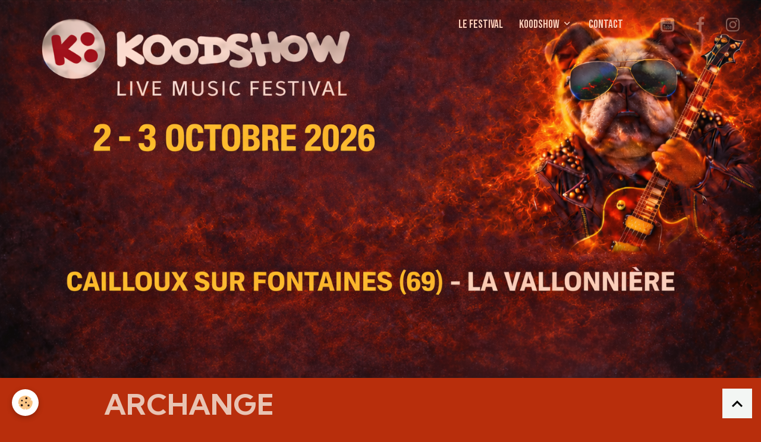

--- FILE ---
content_type: text/html; charset=UTF-8
request_url: https://www.koodshow.fr/album-photos/avant-scene-2021/archange2-1.html
body_size: 27027
content:

<!DOCTYPE html>
<html lang="fr">
    <head>
        <title>ARCHANGE</title>
        <meta name="theme-color" content="rgba(255, 255, 255, 0.008)">
        <meta name="msapplication-navbutton-color" content="rgba(255, 255, 255, 0.008)">
        <!-- METATAGS -->
        <!-- rebirth / basic -->
<!--[if IE]>
<meta http-equiv="X-UA-Compatible" content="IE=edge">
<![endif]-->
<meta charset="utf-8">
<meta name="viewport" content="width=device-width, initial-scale=1, shrink-to-fit=no">
    <link rel="image_src" href="https://www.koodshow.fr/medias/album/archange2-1.jpg" />
    <meta property="og:image" content="https://www.koodshow.fr/medias/album/archange2-1.jpg" />
    <link href="//www.koodshow.fr/fr/themes/designlines/65ed8ad0db4e5a4271b520c5.css?v=3184d0ef92b7bb4ff8e4a95ea0baecf5" rel="stylesheet">
    <link rel="canonical" href="https://www.koodshow.fr/album-photos/avant-scene-2021/archange2-1.html">
<meta name="generator" content="e-monsite (e-monsite.com)">

    <link rel="icon" href="https://www.koodshow.fr/medias/site/favicon/profil-reseaux-transparent.png">
    <link rel="apple-touch-icon" sizes="114x114" href="https://www.koodshow.fr/medias/site/mobilefavicon/profil-reseaux-transparent.png?fx=c_114_114">
    <link rel="apple-touch-icon" sizes="72x72" href="https://www.koodshow.fr/medias/site/mobilefavicon/profil-reseaux-transparent.png?fx=c_72_72">
    <link rel="apple-touch-icon" href="https://www.koodshow.fr/medias/site/mobilefavicon/profil-reseaux-transparent.png?fx=c_57_57">
    <link rel="apple-touch-icon-precomposed" href="https://www.koodshow.fr/medias/site/mobilefavicon/profil-reseaux-transparent.png?fx=c_57_57">

<link href="https://fonts.googleapis.com/css?family=Krona%20One:300,400,700%7CKumbh%20Sans:300,400,700%7CBebas%20Neue:300,400,700&amp;display=swap" rel="stylesheet">



<link href="//www.koodshow.fr/themes/combined.css?v=6_1642769533_1198" rel="stylesheet">


<link rel="preload" href="//www.koodshow.fr/medias/static/themes/bootstrap_v4/js/jquery-3.6.3.min.js?v=26012023" as="script">
<script src="//www.koodshow.fr/medias/static/themes/bootstrap_v4/js/jquery-3.6.3.min.js?v=26012023"></script>
<link rel="preload" href="//www.koodshow.fr/medias/static/themes/bootstrap_v4/js/popper.min.js?v=31012023" as="script">
<script src="//www.koodshow.fr/medias/static/themes/bootstrap_v4/js/popper.min.js?v=31012023"></script>
<link rel="preload" href="//www.koodshow.fr/medias/static/themes/bootstrap_v4/js/bootstrap.min.js?v=31012023" as="script">
<script src="//www.koodshow.fr/medias/static/themes/bootstrap_v4/js/bootstrap.min.js?v=31012023"></script>
<script src="//www.koodshow.fr/themes/combined.js?v=6_1642769533_1198&lang=fr"></script>
<script type="application/ld+json">
    {
        "@context" : "https://schema.org/",
        "@type" : "WebSite",
        "name" : "KOODSHOW Live Music Festival",
        "url" : "https://www.koodshow.fr/"
    }
</script>

<!-- Facebook Pixel Code -->
<script>
  !function(f,b,e,v,n,t,s)
  {if(f.fbq)return;n=f.fbq=function(){n.callMethod?
  n.callMethod.apply(n,arguments):n.queue.push(arguments)};
  if(!f._fbq)f._fbq=n;n.push=n;n.loaded=!0;n.version='2.0';
  n.queue=[];t=b.createElement(e);t.async=!0;
  t.src=v;s=b.getElementsByTagName(e)[0];
  s.parentNode.insertBefore(t,s)}(window, document,'script',
  'https://connect.facebook.net/en_US/fbevents.js');
  fbq('init', '1327565317401285');
  fbq('track', 'PageView');
</script>
<noscript><img height="1" width="1" style="display:none"
  src="https://www.facebook.com/tr?id=1327565317401285&ev=PageView&noscript=1"
/></noscript>
<!-- End Facebook Pixel Code -->


        <!-- //METATAGS -->
            <script src="//www.koodshow.fr/medias/static/js/rgpd-cookies/jquery.rgpd-cookies.js?v=2097"></script>
    <script>
                                    $(document).ready(function() {
            $.RGPDCookies({
                theme: 'bootstrap_v4',
                site: 'www.koodshow.fr',
                privacy_policy_link: '/about/privacypolicy/',
                cookies: [{"id":null,"favicon_url":"https:\/\/ssl.gstatic.com\/analytics\/20210414-01\/app\/static\/analytics_standard_icon.png","enabled":true,"model":"google_analytics","title":"Google Analytics","short_description":"Permet d'analyser les statistiques de consultation de notre site","long_description":"Indispensable pour piloter notre site internet, il permet de mesurer des indicateurs comme l\u2019affluence, les produits les plus consult\u00e9s, ou encore la r\u00e9partition g\u00e9ographique des visiteurs.","privacy_policy_url":"https:\/\/support.google.com\/analytics\/answer\/6004245?hl=fr","slug":"google-analytics"},{"id":null,"favicon_url":"","enabled":true,"model":"addthis","title":"AddThis","short_description":"Partage social","long_description":"Nous utilisons cet outil afin de vous proposer des liens de partage vers des plateformes tiers comme Twitter, Facebook, etc.","privacy_policy_url":"https:\/\/www.oracle.com\/legal\/privacy\/addthis-privacy-policy.html","slug":"addthis"}],
                modal_title: 'Gestion\u0020des\u0020cookies',
                modal_description: 'd\u00E9pose\u0020des\u0020cookies\u0020pour\u0020am\u00E9liorer\u0020votre\u0020exp\u00E9rience\u0020de\u0020navigation,\nmesurer\u0020l\u0027audience\u0020du\u0020site\u0020internet,\u0020afficher\u0020des\u0020publicit\u00E9s\u0020personnalis\u00E9es,\nr\u00E9aliser\u0020des\u0020campagnes\u0020cibl\u00E9es\u0020et\u0020personnaliser\u0020l\u0027interface\u0020du\u0020site.',
                privacy_policy_label: 'Consulter\u0020la\u0020politique\u0020de\u0020confidentialit\u00E9',
                check_all_label: 'Tout\u0020cocher',
                refuse_button: 'Refuser',
                settings_button: 'Param\u00E9trer',
                accept_button: 'Accepter',
                callback: function() {
                    // website google analytics case (with gtag), consent "on the fly"
                    if ('gtag' in window && typeof window.gtag === 'function') {
                        if (window.jsCookie.get('rgpd-cookie-google-analytics') === undefined
                            || window.jsCookie.get('rgpd-cookie-google-analytics') === '0') {
                            gtag('consent', 'update', {
                                'ad_storage': 'denied',
                                'analytics_storage': 'denied'
                            });
                        } else {
                            gtag('consent', 'update', {
                                'ad_storage': 'granted',
                                'analytics_storage': 'granted'
                            });
                        }
                    }
                }
            });
        });
    </script>
        <script async src="https://www.googletagmanager.com/gtag/js?id=G-4VN4372P6E"></script>
<script>
    window.dataLayer = window.dataLayer || [];
    function gtag(){dataLayer.push(arguments);}
    
    gtag('consent', 'default', {
        'ad_storage': 'denied',
        'analytics_storage': 'denied'
    });
    
    gtag('js', new Date());
    gtag('config', 'G-4VN4372P6E');
</script>

        
    <!-- Global site tag (gtag.js) -->
        <script async src="https://www.googletagmanager.com/gtag/js?id=UA-91501501-1"></script>
        <script>
        window.dataLayer = window.dataLayer || [];
        function gtag(){dataLayer.push(arguments);}

gtag('consent', 'default', {
            'ad_storage': 'denied',
            'analytics_storage': 'denied'
        });
        gtag('set', 'allow_ad_personalization_signals', false);
                gtag('js', new Date());
        gtag('config', 'UA-91501501-1');
    </script>
                            </head>
    <body id="album-photos_run_avant-scene-2021_archange2-1" data-template="default">
        

                <!-- BRAND TOP -->
        
        <!-- NAVBAR -->
                                                                                    <nav class="navbar navbar-expand-lg position-absolute" id="navbar" data-animation="sliding">
                                                                    <a aria-label="brand" class="navbar-brand d-inline-flex align-items-center" href="https://www.koodshow.fr/">
                                                    <img src="https://www.koodshow.fr/medias/site/logos/profil-reseaux-transparent.png" alt="KOODSHOW Live Music Festival" class="img-fluid brand-logo mr-2 d-none">
                                                                        <span class="brand-titles d-lg-flex flex-column align-items-start">
                            <span class="brand-title d-none">KOODSHOW Live Music Festival</span>
                                                        <span class="brand-subtitle d-none">Toujours plus de Live</span>
                                                    </span>
                                            </a>
                                                    <button id="buttonBurgerMenu" title="BurgerMenu" class="navbar-toggler collapsed" type="button" data-toggle="collapse" data-target="#menu">
                    <span></span>
                    <span></span>
                    <span></span>
                    <span></span>
                </button>
                <div class="collapse navbar-collapse flex-lg-grow-0 ml-lg-auto" id="menu">
                                                                                                                <ul class="navbar-nav navbar-menu nav-all nav-all-right">
                                                                                                                                                                                            <li class="nav-item" data-index="1">
                            <a class="nav-link" href="https://www.koodshow.fr/">
                                                                LE FESTIVAL
                            </a>
                                                                                </li>
                                                                                                                                                                                                                                                                            <li class="nav-item dropdown" data-index="2">
                            <a class="nav-link dropdown-toggle" href="https://www.koodshow.fr/pages/koodshow/">
                                                                KOODSHOW
                            </a>
                                                                                        <div class="collapse dropdown-menu">
                                    <ul class="list-unstyled">
                                                                                                                                                                                                                                                                    <li>
                                                <a class="dropdown-item" href="https://www.koodshow.fr/pages/koodshow/presentation.html">
                                                    Qui sommes nous
                                                </a>
                                                                                                                                            </li>
                                                                                                                                                                                                                                                                    <li>
                                                <a class="dropdown-item" href="https://www.koodshow.fr/pages/koodshow/infos-pratiques.html">
                                                    Infos pratiques
                                                </a>
                                                                                                                                            </li>
                                                                                                                                                                                                                                                                    <li>
                                                <a class="dropdown-item" href="https://www.koodshow.fr/pages/koodshow/page.html">
                                                    Ils sont venus
                                                </a>
                                                                                                                                            </li>
                                                                                                                                                                                                                                                                    <li>
                                                <a class="dropdown-item" href="https://www.koodshow.fr/pages/koodshow/edition-2023-1741013772-1762954566.html">
                                                    Edition 2025
                                                </a>
                                                                                                                                            </li>
                                                                                                                                                                                                                                                                    <li>
                                                <a class="dropdown-item" href="https://www.koodshow.fr/pages/koodshow/edition-2023.html">
                                                    Edition 2023
                                                </a>
                                                                                                                                            </li>
                                                                                                                                                                                                                                                                    <li>
                                                <a class="dropdown-item" href="https://www.koodshow.fr/pages/koodshow/page-1.html">
                                                    Edition 2022
                                                </a>
                                                                                                                                            </li>
                                                                                                                                                                                                                                                                    <li>
                                                <a class="dropdown-item" href="https://www.koodshow.fr/pages/koodshow/edition-2019-1.html">
                                                    Edition 2021
                                                </a>
                                                                                                                                            </li>
                                                                                                                                                                                                                                                                    <li>
                                                <a class="dropdown-item" href="https://www.koodshow.fr/pages/koodshow/edition-2019.html">
                                                    Edition 2019
                                                </a>
                                                                                                                                            </li>
                                                                                                                                                                                                                                                                    <li>
                                                <a class="dropdown-item" href="https://www.koodshow.fr/pages/koodshow/edition-2018.html">
                                                    Edition 2018
                                                </a>
                                                                                                                                            </li>
                                                                                                                                                                                                                                                                    <li>
                                                <a class="dropdown-item" href="https://www.koodshow.fr/pages/koodshow/page-2.html">
                                                    Edition 2017
                                                </a>
                                                                                                                                            </li>
                                                                                <li class="dropdown-menu-root">
                                            <a class="dropdown-item" href="https://www.koodshow.fr/pages/koodshow/">KOODSHOW</a>
                                        </li>
                                    </ul>
                                </div>
                                                    </li>
                                                                                                                                                                                            <li class="nav-item" data-index="3">
                            <a class="nav-link" href="https://www.koodshow.fr/contact/nous-contacter.html" onclick="window.open(this.href);return false;">
                                                                CONTACT
                            </a>
                                                                                </li>
                                    </ul>
            
                                    
                    
                                                                <ul class="website-social-links">
        <li>
        <a target='_blank' href="https://www.youtube.com/@koodshowlive" class="btn text-youtube"><i class="sn-icon-youtube"></i></a>
    </li>
        <li>
        <a target='_blank' href="https://fr-fr.facebook.com/Koodshow-Live-1867119096893656/" class="btn text-facebook"><i class="sn-icon-facebook"></i></a>
    </li>
        <li>
        <a target='_blank' href="https://www.instagram.com/koodshowlive?igsh=Y3d2YW1vdmJtZWR1" class="btn text-instagram"><i class="sn-icon-instagram"></i></a>
    </li>
    </ul>
                    
                    
                                    </div>
                    </nav>

        <!-- HEADER -->
                                                        <header id="header">
                                                                                
    <div id="slider-6979ba68aafe5a09c1e3ad43" class="carousel slide" data-height="auto" data-ride="carousel" data-interval="2000">
                <div class="carousel-inner">
                            <div class="carousel-item active">
                                                                        <img src="https://www.koodshow.fr/medias/images/entete-site-koodshow-2026.png?v=1" alt="" class="carousel-img img-fluid">
                                                                                    </div>
                    </div>
            </div>

    
    <style>
        #slider-6979ba68aafe5a09c1e3ad43{
            --carousel-bg: transparent;
            --carousel-caption-bg: transparent;
                    --carousel-height: auto;
                }
            </style>


                                    </header>
                <!-- //HEADER -->

        <!-- WRAPPER -->
                                        <div id="wrapper">

                            <main id="main">

                                                                    <div class="container">
                                                                                                    </div>
                                            
                                        
                                        
                                                            <div class="view view-album" id="view-item" data-category="avant-scene-2021" data-mcp-item-id="608efa42ab6f56ca10d707ea">
    <div class="container">
        <div class="row">
            <div class="col">
                <h1 class="view-title">ARCHANGE</h1>
                
    
<div id="site-module" class="site-module" data-mcp-site-module-id="5839fd7eb656599cec2ee3dd" data-mcp-site-id="5839fc794e10599cec2e06d6" data-mcp-category-id="item"></div>


                <p class="text-center">
                    <img src="https://www.koodshow.fr/medias/album/archange2-1.jpg" alt="ARCHANGE" class="img-fluid">
                </p>

                
                <ul class="pager">
                                            <li class="prev-page">
                            <a href="https://www.koodshow.fr/album-photos/avant-scene-2021/ammnesianb-1.html" class="page-link">
                                <i class="material-icons md-chevron_left"></i>
                                <img src="https://www.koodshow.fr/medias/album/ammnesianb-1.jpg?fx=c_50_50" width="50" alt="">
                            </a>
                        </li>
                                        <li>
                        <a href="https://www.koodshow.fr/album-photos/avant-scene-2021/" class="page-link">Retour</a>
                    </li>
                                            <li class="next-page">
                            <a href="https://www.koodshow.fr/album-photos/avant-scene-2021/trigonesplus-1.html" class="page-link">
                                <img src="https://www.koodshow.fr/medias/album/trigonesplus-1.jpg?fx=c_50_50" width="50" alt="">
                                <i class="material-icons md-chevron_right"></i>
                            </a>
                        </li>
                                    </ul>
            </div>
        </div>
    </div>

    
</div>


                </main>

                        </div>
        <!-- //WRAPPER -->

                <footer id="footer">
                            
<div id="rows-65ed8ad0db4e5a4271b520c5" class="rows" data-total-pages="1" data-current-page="1">
                            
                        
                                                                                        
                                                                
                
                        
                
                
                                    
                
                                
        
                                    <div id="row-65ed8ad0db4e5a4271b520c5-1" data-mcp-line-id="65ed8a89d2625a4271b53097"  class="row-container pos-1 page_1 container">
                    <div class="row-content">
                                                                                <div class="row" data-role="line">
                                    
                                                                                
                                                                                                                                                                                                            
                                                                                                                                                                
                                                                                
                                                                                
                                                                                                                        
                                                                                
                                                                                                                                                                            
                                                                                        <div data-role="cell" data-mcp-cell-id="65ed8a89d26b5a4271b5a536" data-size="lg" id="cell-65ed8a89d26b5a4271b5a536" class="col">
                                               <div class="col-content col-no-widget">                                                        <p>&nbsp;</p>

<hr />
<p style="text-align: center;"><span style="color:#ffffff;"></span><a href="https://www.koodshow.fr/pages/pages-c-a/acces-documentation.html"><span style="color:#ffffff;">Espace priv&eacute;</span></a><span style="color:#ffffff;"></span></p>

<p>&nbsp;</p>

<p style="text-align: center;"><span style="color:#ffffff;"></span></p>

<p style="text-align: center;"><a href="https://www.koodshow.fr/pages/pages-c-a/" target="_blank"><span style="color:#ffffff;"></span></a></p>

                                                                                                    </div>
                                            </div>
                                                                                                                                                        </div>
                                            </div>
                                    </div>
                        </div>

                        <div class="container">
                
                
                            </div>

                            <ul id="legal-mentions" class="footer-mentions">
            <li><a href="https://www.koodshow.fr/about/legal/">Mentions légales</a></li>
    
    
                        <li><a href="https://www.koodshow.fr/about/cgv/">Conditions générales de vente</a></li>
            
    
    
            <li><button id="cookies" type="button" aria-label="Gestion des cookies">Gestion des cookies</button></li>
    </ul>
                    </footer>
        
        
        
            

 
    
						 	 





                <button id="scroll-to-top" class="d-none d-sm-inline-block" type="button" aria-label="Scroll top" onclick="$('html, body').animate({ scrollTop:0}, 600);">
            <i class="material-icons md-lg md-expand_less"></i>
        </button>
        
            </body>
</html>


--- FILE ---
content_type: text/css; charset=UTF-8
request_url: https://www.koodshow.fr/fr/themes/designlines/65ed8ad0db4e5a4271b520c5.css?v=3184d0ef92b7bb4ff8e4a95ea0baecf5
body_size: 140
content:
#row-65ed8ad0db4e5a4271b520c5-1 .row-content{}@media screen and (max-width:992px){#row-65ed8ad0db4e5a4271b520c5-1 .row-content{}}